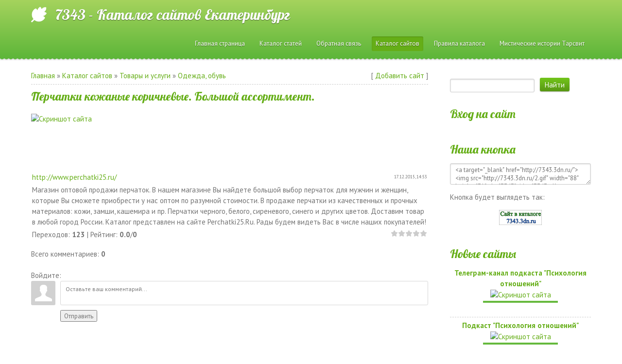

--- FILE ---
content_type: text/html; charset=UTF-8
request_url: https://7343.3dn.ru/dir/tovary_i_uslugi/odezhda_obuv/perchatki_kozhanye_korichnevye_bolshoj_assortiment/207-1-0-3521
body_size: 11813
content:
<!DOCTYPE html>
<html>
<head>
<script type="text/javascript" src="/?4mcuzLsu3KBA1yJlj39MjOwtD7KRIf8b6UZE3uXzCzHdNQAarA3Pjxe0vYXiOpHzlGfJG0vb8uqYEN7g5rt%21tiNxbqWX46g0R%21x50GveQ4vhYl609OxdcG30EAlX%5E5MX1qrHMXOINUE7uQuOihzLkcqtmuaFwCtBPkPk7Tfg5ieaCMlFNQ%5Ecp%21BY2Z9rHuNchxpV7zl%21sCwj7tWbxKryXgoo"></script>
	<script type="text/javascript">new Image().src = "//counter.yadro.ru/hit;ucoznet?r"+escape(document.referrer)+(screen&&";s"+screen.width+"*"+screen.height+"*"+(screen.colorDepth||screen.pixelDepth))+";u"+escape(document.URL)+";"+Date.now();</script>
	<script type="text/javascript">new Image().src = "//counter.yadro.ru/hit;ucoz_desktop_ad?r"+escape(document.referrer)+(screen&&";s"+screen.width+"*"+screen.height+"*"+(screen.colorDepth||screen.pixelDepth))+";u"+escape(document.URL)+";"+Date.now();</script><script type="text/javascript">
if(typeof(u_global_data)!='object') u_global_data={};
function ug_clund(){
	if(typeof(u_global_data.clunduse)!='undefined' && u_global_data.clunduse>0 || (u_global_data && u_global_data.is_u_main_h)){
		if(typeof(console)=='object' && typeof(console.log)=='function') console.log('utarget already loaded');
		return;
	}
	u_global_data.clunduse=1;
	if('0'=='1'){
		var d=new Date();d.setTime(d.getTime()+86400000);document.cookie='adbetnetshowed=2; path=/; expires='+d;
		if(location.search.indexOf('clk2398502361292193773143=1')==-1){
			return;
		}
	}else{
		window.addEventListener("click", function(event){
			if(typeof(u_global_data.clunduse)!='undefined' && u_global_data.clunduse>1) return;
			if(typeof(console)=='object' && typeof(console.log)=='function') console.log('utarget click');
			var d=new Date();d.setTime(d.getTime()+86400000);document.cookie='adbetnetshowed=1; path=/; expires='+d;
			u_global_data.clunduse=2;
			new Image().src = "//counter.yadro.ru/hit;ucoz_desktop_click?r"+escape(document.referrer)+(screen&&";s"+screen.width+"*"+screen.height+"*"+(screen.colorDepth||screen.pixelDepth))+";u"+escape(document.URL)+";"+Date.now();
		});
	}
	
	new Image().src = "//counter.yadro.ru/hit;desktop_click_load?r"+escape(document.referrer)+(screen&&";s"+screen.width+"*"+screen.height+"*"+(screen.colorDepth||screen.pixelDepth))+";u"+escape(document.URL)+";"+Date.now();
}

setTimeout(function(){
	if(typeof(u_global_data.preroll_video_57322)=='object' && u_global_data.preroll_video_57322.active_video=='adbetnet') {
		if(typeof(console)=='object' && typeof(console.log)=='function') console.log('utarget suspend, preroll active');
		setTimeout(ug_clund,8000);
	}
	else ug_clund();
},3000);
</script>
 <meta charset="utf-8">
 <meta http-equiv="X-UA-Compatible" content="IE=edge,chrome=1">
 <title>Перчатки кожаные коричневые. Большой ассортимент. - Одежда, обувь - Товары и услуги - Каталог сайтов - Каталог сайтов</title>
 <meta name="viewport" content="width=device-width, initial-scale=1">
 
 
 <!--[if lt IE 9]>
 <script type="text/javascript">
 var e = ("header,footer,article,aside,section,nav").split(',');
 for (var i = 0; i < e.length; i++) {
 document.createElement(e[i]);
 }
 </script>
 <![endif]-->
 <link type="text/css" rel="StyleSheet" href="/.s/src/css/1132.css" />

	<link rel="stylesheet" href="/.s/src/base.min.css?v=221308" />
	<link rel="stylesheet" href="/.s/src/layer2.min.css?v=221308" />

	<script src="/.s/src/jquery-1.12.4.min.js"></script>
	
	<script src="/.s/src/uwnd.min.js?v=221308"></script>
	<script src="//s761.ucoz.net/cgi/uutils.fcg?a=uSD&ca=2&ug=999&isp=0&r=0.197562413219668"></script>
	<link rel="stylesheet" href="/.s/src/ulightbox/ulightbox.min.css" />
	<link rel="stylesheet" href="/.s/src/socCom.min.css" />
	<link rel="stylesheet" href="/.s/src/social.css" />
	<script src="/.s/src/ulightbox/ulightbox.min.js"></script>
	<script src="/.s/src/socCom.min.js"></script>
	<script src="//sys000.ucoz.net/cgi/uutils.fcg?a=soc_comment_get_data&site=47343"></script>
	<script>
/* --- UCOZ-JS-DATA --- */
window.uCoz = {"ssid":"163521767125344401102","sign":{"7287":"Перейти на страницу с фотографией.","5458":"Следующий","7252":"Предыдущий","3125":"Закрыть","5255":"Помощник","7254":"Изменить размер","7251":"Запрошенный контент не может быть загружен. Пожалуйста, попробуйте позже.","7253":"Начать слайд-шоу"},"layerType":2,"module":"dir","site":{"domain":null,"id":"47343","host":"7343.3dn.ru"},"country":"US","uLightboxType":1,"language":"ru"};
/* --- UCOZ-JS-CODE --- */

		function eRateEntry(select, id, a = 65, mod = 'dir', mark = +select.value, path = '', ajax, soc) {
			if (mod == 'shop') { path = `/${ id }/edit`; ajax = 2; }
			( !!select ? confirm(select.selectedOptions[0].textContent.trim() + '?') : true )
			&& _uPostForm('', { type:'POST', url:'/' + mod + path, data:{ a, id, mark, mod, ajax, ...soc } });
		}

		function updateRateControls(id, newRate) {
			let entryItem = self['entryID' + id] || self['comEnt' + id];
			let rateWrapper = entryItem.querySelector('.u-rate-wrapper');
			if (rateWrapper && newRate) rateWrapper.innerHTML = newRate;
			if (entryItem) entryItem.querySelectorAll('.u-rate-btn').forEach(btn => btn.remove())
		}
 function uSocialLogin(t) {
			var params = {"yandex":{"height":515,"width":870},"google":{"width":700,"height":600},"vkontakte":{"height":400,"width":790},"ok":{"width":710,"height":390}};
			var ref = escape(location.protocol + '//' + ('7343.3dn.ru' || location.hostname) + location.pathname + ((location.hash ? ( location.search ? location.search + '&' : '?' ) + 'rnd=' + Date.now() + location.hash : ( location.search || '' ))));
			window.open('/'+t+'?ref='+ref,'conwin','width='+params[t].width+',height='+params[t].height+',status=1,resizable=1,left='+parseInt((screen.availWidth/2)-(params[t].width/2))+',top='+parseInt((screen.availHeight/2)-(params[t].height/2)-20)+'screenX='+parseInt((screen.availWidth/2)-(params[t].width/2))+',screenY='+parseInt((screen.availHeight/2)-(params[t].height/2)-20));
			return false;
		}
		function TelegramAuth(user){
			user['a'] = 9; user['m'] = 'telegram';
			_uPostForm('', {type: 'POST', url: '/index/sub', data: user});
		}
function loginPopupForm(params = {}) { new _uWnd('LF', ' ', -250, -100, { closeonesc:1, resize:1 }, { url:'/index/40' + (params.urlParams ? '?'+params.urlParams : '') }) }
/* --- UCOZ-JS-END --- */
</script>

	<style>.UhideBlock{display:none; }</style>
</head>


<body class="base inner-page">


<!--U1AHEADER1Z-->
    <header class="header">
        <div class="nav-row">
            <div class="cont-wrap clr">
                <a class="logo-lnk" href="http://7343.3dn.ru/"  title="Главная"><!-- <logo> -->7343 - Каталог сайтов Екатеринбург<!-- </logo> --></a>
                
                <div class="show-menu mob-btn" id="show-menu"></div>
                <!-- <sblock_nmenu> -->

                <nav class="main-menu" id="main-menu"><!-- <bc> --><div id="uNMenuDiv1" class="uMenuV"><ul class="uMenuRoot">
<li><a  href="/" ><span>Главная страница</span></a></li>
<li><a  href="/publ" ><span>Каталог статей</span></a></li>
<li><a  href="/index/0-3" ><span>Обратная связь</span></a></li>
<li><a class=" uMenuItemA" href="/dir/" ><span>Каталог сайтов</span></a></li>
<li><a  href="http://7343.3dn.ru/index/0-5" ><span>Правила каталога</span></a></li>
<li><a  href="/index/misticheskie_istorii_tarsvit/0-8" ><span>Мистические истории Тарсвит</span></a></li></ul></div><!-- </bc> --></nav>
                
<!-- </sblock_nmenu> -->
            </div>
        </div>

        <div class="header-descr">
            <div class="cont-wrap">
                <div class="login-b">
                    
                    <a title="Регистрация" href="/register"><!--<s3089>-->Регистрация<!--</s>--></a> |
                    <a title="Вход" href="javascript:;" rel="nofollow" onclick="loginPopupForm(); return false;"><!--<s3087>-->Вход<!--</s>--></a>
                    
                    
                    | <a href="https://7343.3dn.ru/dir/rss/" title="RSS">RSS</a>
                    
                </div>
                <div class="header-d-txt">
                    Lorem ipsum<br>
                    Class aptent taciti sociosqu ad litora
                </div>
            </div>
        </div>
    </header>
</div>

<!--/U1AHEADER1Z-->
<section class="middle clr">
 <!-- <middle> -->
 
 <div class="container ">
 <section class="content">
 <!-- <body> --><table border="0" cellpadding="0" cellspacing="0" width="100%">
<tr>
<td width="80%"><a href="http://7343.3dn.ru/"><!--<s5176>-->Главная<!--</s>--></a> &raquo; <a href="/dir/"><!--<s3194>-->Каталог сайтов<!--</s>--></a> &raquo; <a href="/dir/tovary_i_uslugi/185">Товары и услуги</a> &raquo; <a href="/dir/tovary_i_uslugi/odezhda_obuv/207">Одежда, обувь</a></td>
<td align="right" style="white-space: nowrap;">[ <a href="/dir/207-0-0-0-1"><!--<s5228>-->Добавить сайт<!--</s>--></a> ]</td>
</tr>
</table>
<hr />
<div class="eTitle" style="padding-bottom:3px;">Перчатки кожаные коричневые. Большой ассортимент.</div>
<table border="0" width="100%" cellspacing="0" cellpadding="2" class="eBlock">
<tr><td width="85%"><a href="/dir/0-0-1-3521-20" target="_blank">http://www.perchatki25.ru/</a></td>
<td align="right" style="font-size:7pt;white-space: nowrap;">17.12.2015, 14:53</td></tr>
 <p><a href="/dir/tovary_i_uslugi/odezhda_obuv/perchatki_kozhanye_korichnevye_bolshoj_assortiment/207-1-0-3521"><img style="margin-right: 15px;" src="http://mini.s-shot.ru/?http://www.perchatki25.ru/" alt="Скриншот сайта" title="" align="left" height="118" width="186"></a></p> 
<tr><td class="eText" colspan="2">Магазин оптовой продажи перчаток. В нашем магазине Вы найдете большой выбор перчаток для мужчин и женщин, которые Вы сможете приобрести у нас оптом по разумной стоимости. В продаже перчатки из качественных и прочных материалов: кожи, замши, кашемира и пр. Перчатки черного, белого, сиреневого, синего и других цветов. Доставим товар в любой город России. Каталог представлен на сайте Perchatki25.Ru. Рады будем видеть Вас в числе наших покупателей!</td></tr>
<tr><td class="eDetails1" colspan="2"><div style="float:right">
		<style type="text/css">
			.u-star-rating-15 { list-style:none; margin:0px; padding:0px; width:75px; height:15px; position:relative; background: url('/.s/t/1132/rating15.png') top left repeat-x }
			.u-star-rating-15 li{ padding:0px; margin:0px; float:left }
			.u-star-rating-15 li a { display:block;width:15px;height: 15px;line-height:15px;text-decoration:none;text-indent:-9000px;z-index:20;position:absolute;padding: 0px;overflow:hidden }
			.u-star-rating-15 li a:hover { background: url('/.s/t/1132/rating15.png') left center;z-index:2;left:0px;border:none }
			.u-star-rating-15 a.u-one-star { left:0px }
			.u-star-rating-15 a.u-one-star:hover { width:15px }
			.u-star-rating-15 a.u-two-stars { left:15px }
			.u-star-rating-15 a.u-two-stars:hover { width:30px }
			.u-star-rating-15 a.u-three-stars { left:30px }
			.u-star-rating-15 a.u-three-stars:hover { width:45px }
			.u-star-rating-15 a.u-four-stars { left:45px }
			.u-star-rating-15 a.u-four-stars:hover { width:60px }
			.u-star-rating-15 a.u-five-stars { left:60px }
			.u-star-rating-15 a.u-five-stars:hover { width:75px }
			.u-star-rating-15 li.u-current-rating { top:0 !important; left:0 !important;margin:0 !important;padding:0 !important;outline:none;background: url('/.s/t/1132/rating15.png') left bottom;position: absolute;height:15px !important;line-height:15px !important;display:block;text-indent:-9000px;z-index:1 }
		</style><script>
			var usrarids = {};
			function ustarrating(id, mark) {
				if (!usrarids[id]) {
					usrarids[id] = 1;
					$(".u-star-li-"+id).hide();
					_uPostForm('', { type:'POST', url:`/dir`, data:{ a:65, id, mark, mod:'dir', ajax:'2' } })
				}
			}
		</script><ul id="uStarRating3521" class="uStarRating3521 u-star-rating-15" title="Рейтинг: 0.0/0">
			<li id="uCurStarRating3521" class="u-current-rating uCurStarRating3521" style="width:0%;"></li><li class="u-star-li-3521"><a href="javascript:;" onclick="ustarrating('3521', 1)" class="u-one-star">1</a></li>
				<li class="u-star-li-3521"><a href="javascript:;" onclick="ustarrating('3521', 2)" class="u-two-stars">2</a></li>
				<li class="u-star-li-3521"><a href="javascript:;" onclick="ustarrating('3521', 3)" class="u-three-stars">3</a></li>
				<li class="u-star-li-3521"><a href="javascript:;" onclick="ustarrating('3521', 4)" class="u-four-stars">4</a></li>
				<li class="u-star-li-3521"><a href="javascript:;" onclick="ustarrating('3521', 5)" class="u-five-stars">5</a></li></ul></div><!--<s3182>-->Переходов<!--</s>-->: <b>123</b>

| <!--<s3119>-->Рейтинг<!--</s>-->: <b><span id="entRating3521">0.0</span></b>/<b><span id="entRated3521">0</span></b>
</td></tr>
</table>



<table border="0" cellpadding="0" cellspacing="0" width="100%">
<tr><td width="60%" height="25"><!--<s5183>-->Всего комментариев<!--</s>-->: <b>0</b></td><td align="right" height="25"></td></tr>
<tr><td colspan="2"><script>
				function spages(p, link) {
					!!link && location.assign(atob(link));
				}
			</script>
			<div id="comments"></div>
			<div id="newEntryT"></div>
			<div id="allEntries"></div>
			<div id="newEntryB"></div><script>
			
		Object.assign(uCoz.spam ??= {}, {
			config : {
				scopeID  : 0,
				idPrefix : 'comEnt',
			},
			sign : {
				spam            : 'Спам',
				notSpam         : 'Не спам',
				hidden          : 'Спам-сообщение скрыто.',
				shown           : 'Спам-сообщение показано.',
				show            : 'Показать',
				hide            : 'Скрыть',
				admSpam         : 'Разрешить жалобы',
				admSpamTitle    : 'Разрешить пользователям сайта помечать это сообщение как спам',
				admNotSpam      : 'Это не спам',
				admNotSpamTitle : 'Пометить как не-спам, запретить пользователям жаловаться на это сообщение',
			},
		})
		
		uCoz.spam.moderPanelNotSpamClick = function(elem) {
			var waitImg = $('<img align="absmiddle" src="/.s/img/fr/EmnAjax.gif">');
			var elem = $(elem);
			elem.find('img').hide();
			elem.append(waitImg);
			var messageID = elem.attr('data-message-id');
			var notSpam   = elem.attr('data-not-spam') ? 0 : 1; // invert - 'data-not-spam' should contain CURRENT 'notspam' status!

			$.post('/index/', {
				a          : 101,
				scope_id   : uCoz.spam.config.scopeID,
				message_id : messageID,
				not_spam   : notSpam
			}).then(function(response) {
				waitImg.remove();
				elem.find('img').show();
				if (response.error) {
					alert(response.error);
					return;
				}
				if (response.status == 'admin_message_not_spam') {
					elem.attr('data-not-spam', true).find('img').attr('src', '/.s/img/spamfilter/notspam-active.gif');
					$('#del-as-spam-' + messageID).hide();
				} else {
					elem.removeAttr('data-not-spam').find('img').attr('src', '/.s/img/spamfilter/notspam.gif');
					$('#del-as-spam-' + messageID).show();
				}
				//console.log(response);
			});

			return false;
		};

		uCoz.spam.report = function(scopeID, messageID, notSpam, callback, context) {
			return $.post('/index/', {
				a: 101,
				scope_id   : scopeID,
				message_id : messageID,
				not_spam   : notSpam
			}).then(function(response) {
				if (callback) {
					callback.call(context || window, response, context);
				} else {
					window.console && console.log && console.log('uCoz.spam.report: message #' + messageID, response);
				}
			});
		};

		uCoz.spam.reportDOM = function(event) {
			if (event.preventDefault ) event.preventDefault();
			var elem      = $(this);
			if (elem.hasClass('spam-report-working') ) return false;
			var scopeID   = uCoz.spam.config.scopeID;
			var messageID = elem.attr('data-message-id');
			var notSpam   = elem.attr('data-not-spam');
			var target    = elem.parents('.report-spam-target').eq(0);
			var height    = target.outerHeight(true);
			var margin    = target.css('margin-left');
			elem.html('<img src="/.s/img/wd/1/ajaxs.gif">').addClass('report-spam-working');

			uCoz.spam.report(scopeID, messageID, notSpam, function(response, context) {
				context.elem.text('').removeClass('report-spam-working');
				window.console && console.log && console.log(response); // DEBUG
				response.warning && window.console && console.warn && console.warn( 'uCoz.spam.report: warning: ' + response.warning, response );
				if (response.warning && !response.status) {
					// non-critical warnings, may occur if user reloads cached page:
					if (response.warning == 'already_reported' ) response.status = 'message_spam';
					if (response.warning == 'not_reported'     ) response.status = 'message_not_spam';
				}
				if (response.error) {
					context.target.html('<div style="height: ' + context.height + 'px; line-height: ' + context.height + 'px; color: red; font-weight: bold; text-align: center;">' + response.error + '</div>');
				} else if (response.status) {
					if (response.status == 'message_spam') {
						context.elem.text(uCoz.spam.sign.notSpam).attr('data-not-spam', '1');
						var toggle = $('#report-spam-toggle-wrapper-' + response.message_id);
						if (toggle.length) {
							toggle.find('.report-spam-toggle-text').text(uCoz.spam.sign.hidden);
							toggle.find('.report-spam-toggle-button').text(uCoz.spam.sign.show);
						} else {
							toggle = $('<div id="report-spam-toggle-wrapper-' + response.message_id + '" class="report-spam-toggle-wrapper" style="' + (context.margin ? 'margin-left: ' + context.margin : '') + '"><span class="report-spam-toggle-text">' + uCoz.spam.sign.hidden + '</span> <a class="report-spam-toggle-button" data-target="#' + uCoz.spam.config.idPrefix + response.message_id + '" href="javascript:;">' + uCoz.spam.sign.show + '</a></div>').hide().insertBefore(context.target);
							uCoz.spam.handleDOM(toggle);
						}
						context.target.addClass('report-spam-hidden').fadeOut('fast', function() {
							toggle.fadeIn('fast');
						});
					} else if (response.status == 'message_not_spam') {
						context.elem.text(uCoz.spam.sign.spam).attr('data-not-spam', '0');
						$('#report-spam-toggle-wrapper-' + response.message_id).fadeOut('fast');
						$('#' + uCoz.spam.config.idPrefix + response.message_id).removeClass('report-spam-hidden').show();
					} else if (response.status == 'admin_message_not_spam') {
						elem.text(uCoz.spam.sign.admSpam).attr('title', uCoz.spam.sign.admSpamTitle).attr('data-not-spam', '0');
					} else if (response.status == 'admin_message_spam') {
						elem.text(uCoz.spam.sign.admNotSpam).attr('title', uCoz.spam.sign.admNotSpamTitle).attr('data-not-spam', '1');
					} else {
						alert('uCoz.spam.report: unknown status: ' + response.status);
					}
				} else {
					context.target.remove(); // no status returned by the server - remove message (from DOM).
				}
			}, { elem: elem, target: target, height: height, margin: margin });

			return false;
		};

		uCoz.spam.handleDOM = function(within) {
			within = $(within || 'body');
			within.find('.report-spam-wrap').each(function() {
				var elem = $(this);
				elem.parent().prepend(elem);
			});
			within.find('.report-spam-toggle-button').not('.report-spam-handled').click(function(event) {
				if (event.preventDefault ) event.preventDefault();
				var elem    = $(this);
				var wrapper = elem.parents('.report-spam-toggle-wrapper');
				var text    = wrapper.find('.report-spam-toggle-text');
				var target  = elem.attr('data-target');
				target      = $(target);
				target.slideToggle('fast', function() {
					if (target.is(':visible')) {
						wrapper.addClass('report-spam-toggle-shown');
						text.text(uCoz.spam.sign.shown);
						elem.text(uCoz.spam.sign.hide);
					} else {
						wrapper.removeClass('report-spam-toggle-shown');
						text.text(uCoz.spam.sign.hidden);
						elem.text(uCoz.spam.sign.show);
					}
				});
				return false;
			}).addClass('report-spam-handled');
			within.find('.report-spam-remove').not('.report-spam-handled').click(function(event) {
				if (event.preventDefault ) event.preventDefault();
				var messageID = $(this).attr('data-message-id');
				del_item(messageID, 1);
				return false;
			}).addClass('report-spam-handled');
			within.find('.report-spam-btn').not('.report-spam-handled').click(uCoz.spam.reportDOM).addClass('report-spam-handled');
			window.console && console.log && console.log('uCoz.spam.handleDOM: done.');
			try { if (uCoz.manageCommentControls) { uCoz.manageCommentControls() } } catch(e) { window.console && console.log && console.log('manageCommentControls: fail.'); }

			return this;
		};
	
			uCoz.spam.handleDOM();
		</script>
			<script>
				(function() {
					'use strict';
					var commentID = ( /comEnt(\d+)/.exec(location.hash) || {} )[1];
					if (!commentID) {
						return window.console && console.info && console.info('comments, goto page', 'no comment id');
					}
					var selector = '#comEnt' + commentID;
					var target = $(selector);
					if (target.length) {
						$('html, body').animate({
							scrollTop: ( target.eq(0).offset() || { top: 0 } ).top
						}, 'fast');
						return window.console && console.info && console.info('comments, goto page', 'found element', selector);
					}
					$.get('/index/802', {
						id: commentID
					}).then(function(response) {
						if (!response.page) {
							return window.console && console.warn && console.warn('comments, goto page', 'no page within response', response);
						}
						spages(response.page);
						setTimeout(function() {
							target = $(selector);
							if (!target.length) {
								return window.console && console.warn && console.warn('comments, goto page', 'comment element not found', selector);
							}
							$('html, body').animate({
								scrollTop: ( target.eq(0).offset() || { top: 0 } ).top
							}, 'fast');
							return window.console && console.info && console.info('comments, goto page', 'scrolling to', selector);
						}, 500);
					}, function(response) {
						return window.console && console.error && console.error('comments, goto page', response.responseJSON);
					});
				})();
			</script>
		</td></tr>
<tr><td colspan="2" align="center"></td></tr>
<tr><td colspan="2" height="10"></td></tr>
</table>



<form name="socail_details" id="socail_details" onsubmit="return false;">
						   <input type="hidden" name="social" value="">
						   <input type="hidden" name="data" value="">
						   <input type="hidden" name="id" value="3521">
						   <input type="hidden" name="ssid" value="163521767125344401102">
					   </form><div id="postFormContent" class="">
		<form method="post" name="addform" id="acform" action="/index/" onsubmit="return addcom(this)" class="dir-com-add" data-submitter="addcom"><script>
		function _dS(a){var b=a.split(''),c=b.pop();return b.map(function(d){var e=d.charCodeAt(0)-c;return String.fromCharCode(32>e?127-(32-e):e)}).join('')}
		var _y8M = _dS('Botv{z&z vkC(nojjkt(&tgskC(yuy(&|gr{kC(99:<:8;?:;(&5D6');
		function addcom( form, data = {} ) {
			if (document.getElementById('addcBut')) {
				document.getElementById('addcBut').disabled = true;
			} else {
				try { document.addform.submit.disabled = true; } catch(e) {}
			}

			if (document.getElementById('eMessage')) {
				document.getElementById('eMessage').innerHTML = '<span style="color:#999"><img src="/.s/img/ma/m/i2.gif" border="0" align="absmiddle" width="13" height="13"> Идёт передача данных...</span>';
			}

			_uPostForm(form, { type:'POST', url:'/index/', data })
			return false
		}
document.write(_y8M);</script>
				<div class="mc-widget">
					<script>
						var socRedirect = location.protocol + '//' + ('7343.3dn.ru' || location.hostname) + location.pathname + location.search + (location.hash && location.hash != '#' ? '#reloadPage,' + location.hash.substr(1) : '#reloadPage,gotoAddCommentForm' );
						socRedirect = encodeURIComponent(socRedirect);

						try{var providers = {};} catch (e) {}

						function socialRepost(entry_link, message) {
							console.log('Check witch Social network is connected.');

							var soc_type = jQuery("form#acform input[name='soc_type']").val();
							switch (parseInt(soc_type)) {
							case 101:
								console.log('101');
								var newWin = window.open('https://vk.com/share.php?url='+entry_link+'&description='+message+'&noparse=1','window','width=640,height=500,scrollbars=yes,status=yes');
							  break;
							case 102:
								console.log('102');
								var newWin = window.open('https://www.facebook.com/sharer/sharer.php?u='+entry_link+'&description='+encodeURIComponent(message),'window','width=640,height=500,scrollbars=yes,status=yes');
							  break;
							case 103:
								console.log('103');

							  break;
							case 104:
								console.log('104');

							  break;
							case 105:
								console.log('105');

							  break;
							case 106:
								console.log('106');

							  break;
							case 107:
								console.log('107');
								var newWin = window.open('https://twitter.com/intent/tweet?source=webclient&url='+entry_link+'&text='+encodeURIComponent(message)+'&callback=?','window','width=640,height=500,scrollbars=yes,status=yes');
							  break;
							case 108:
								console.log('108');

							  break;
							case 109:
								console.log('109');
								var newWin = window.open('https://plusone.google.com/_/+1/confirm?hl=en&url='+entry_link,'window','width=600,height=610,scrollbars=yes,status=yes');
							  break;
							}
						}

						function updateSocialDetails(type) {
							console.log('updateSocialDetails');
							jQuery.getScript('//sys000.ucoz.net/cgi/uutils.fcg?a=soc_comment_get_data&site=47343&type='+type, function() {
								jQuery("form#socail_details input[name='social']").val(type);
								jQuery("form#socail_details input[name=data]").val(data[type]);
								jQuery("form#acform input[name=data]").val(data[type]);
								_uPostForm('socail_details',{type:'POST',url:'/index/778', data:{'m':'6', 'vi_commID': '', 'catPath': ''}});
							});
						}

						function logoutSocial() {
							console.log('delete cookie');
							delete_msg_cookie();
							jQuery.getScript('//sys000.ucoz.net/cgi/uutils.fcg?a=soc_comment_clear_data&site=47343', function(){window.location.reload();});
						}

						function utf8_to_b64( str) {
							return window.btoa(encodeURIComponent( escape( str )));
						}

						function b64_to_utf8( str) {
							return unescape(decodeURIComponent(window.atob( str )));
						}

						function getCookie(c_name) {
							var c_value = " " + document.cookie;
							var c_start = c_value.indexOf(" " + c_name + "=");
							if (c_start == -1) {
								c_value = null;
							} else {
								c_start = c_value.indexOf("=", c_start) + 1;
								var c_end = c_value.indexOf(";", c_start);
								if (c_end == -1) {
									c_end = c_value.length;
								}
								c_value = unescape(c_value.substring(c_start,c_end));
							}
							return c_value;
						}

						var delete_msg_cookie = function() {
							console.log('delete_msg_cookie');
							document.cookie = 'msg=;expires=Thu, 01 Jan 1970 00:00:01 GMT;';
						};

						function preSaveMessage() {
							var msg = jQuery("form#acform textarea").val();
							if (msg.length > 0) {
								document.cookie = "msg="+utf8_to_b64(msg)+";"; //path="+window.location.href+";
							}
						}

						function googleAuthHandler(social) {
							if (!social) return
							if (!social.enabled || !social.handler) return

							social.window = window.open(social.url, '_blank', 'width=600,height=610');
							social.intervalId = setInterval(function(social) {
								if (social.window.closed) {
									clearInterval(social.intervalId)
									self.location.reload()
								}
							}, 1000, social)
						}

						

						(function(jq) {
							jq(document).ready(function() {
								
																
								jQuery(".uf-tooltip a.uf-tt-exit").attr('href','/index/10');
								console.log('ready - update details');
								console.log('scurrent', window.scurrent);
								if (typeof(window.scurrent) != 'undefined' && scurrent > 0 && data[scurrent]) {
									jQuery("#postFormContent").html('<div style="width:100%;text-align:center;padding-top:50px;"><img alt="" src="/.s/img/ma/m/i3.gif" border="0" width="220" height="19" /></div>');

									jQuery("form#socail_details input[name=social]").val(scurrent);
									jQuery("form#socail_details input[name=data]").val(data[scurrent]);
									updateSocialDetails(scurrent);
								}
								jQuery('a#js-ucf-start').on('click', function(event) {
									event.preventDefault();
									if (scurrent == 0) {
										window.open("//sys000.ucoz.net/cgi/uutils.fcg?a=soc_comment_auth",'SocialLoginWnd','width=500,height=350,resizable=yes,titlebar=yes');
									}
								});

								jQuery('#acform a.login-with').on('click', function(event) {
									event.preventDefault();
									let social = providers[ this.dataset.social ];

									if (typeof(social) != 'undefined' && social.enabled == 1) {
										if (social.handler) {
											social.handler(social);
										} else {
											// unetLoginWnd
											let newWin = window.open(social.url, "_blank", 'width=600,height=610,scrollbars=yes,status=yes');
										}
									}
								});
							});
						})(jQuery);
					</script>
				</div>

<div class="uForm uComForm">
	
	<div class="uauth-small-links uauth-links-set1"><span class="auth-links-label">Войдите:</span> <div class="auth-social-list inline-social-list"><a href="javascript:;" onclick="window.open('https://login.uid.me/?site=47343&ref='+escape(location.protocol + '//' + ('7343.3dn.ru' || location.hostname) + location.pathname + ((location.hash ? ( location.search ? location.search + '&' : '?' ) + 'rnd=' + Date.now() + location.hash : ( location.search || '' )))),'uidLoginWnd','width=580,height=450,resizable=yes,titlebar=yes');return false;" class="login-with uid" title="Войти через uID" rel="nofollow"><i></i></a><a href="javascript:;" onclick="return uSocialLogin('vkontakte');" data-social="vkontakte" class="login-with vkontakte" title="Войти через ВКонтакте" rel="nofollow"><i></i></a><a href="javascript:;" onclick="return uSocialLogin('yandex');" data-social="yandex" class="login-with yandex" title="Войти через Яндекс" rel="nofollow"><i></i></a><a href="javascript:;" onclick="return uSocialLogin('google');" data-social="google" class="login-with google" title="Войти через Google" rel="nofollow"><i></i></a><a href="javascript:;" onclick="return uSocialLogin('ok');" data-social="ok" class="login-with ok" title="Войти через Одноклассники" rel="nofollow"><i></i></a></div></div>
	<div class="uComForm-inner">
		<span class="ucf-avatar"><img src="/.s/img/icon/social/noavatar.png" alt="avatar" /></span>
		<div class="ucf-content ucf-start-content">
			<ul class="uf-form ucf-form">
				<li><textarea class="uf-txt-input commFl js-start-txt" placeholder="Оставьте ваш комментарий..."></textarea>
				<li><button class="uf-btn" onclick="preSaveMessage(); window.open('/index/800?ref='+window.location.href, 'SocialLoginWnd', 'width=500,height=410,resizable=yes,titlebar=yes');">Отправить</button>
			</ul>
		</div>
	</div>
	
</div><input type="hidden" name="ssid" value="163521767125344401102" />
				<input type="hidden" name="a"  value="36" />
				<input type="hidden" name="m"  value="6" />
				<input type="hidden" name="id" value="3521" />
				
				<input type="hidden" name="soc_type" id="csoc_type" />
				<input type="hidden" name="data" id="cdata" />
			</form>
		</div>

<!-- </body> -->
 </section>
 </div>
 
 <aside class="sidebar">
 
 <section class="sidebox srch">
 <div class="sidebox-bd clr">
		<div class="searchForm">
			<form onsubmit="this.sfSbm.disabled=true" method="get" style="margin:0" action="/search/">
				<div align="center" class="schQuery">
					<input type="text" name="q" maxlength="30" size="20" class="queryField" />
				</div>
				<div align="center" class="schBtn">
					<input type="submit" class="searchSbmFl" name="sfSbm" value="Найти" />
				</div>
				<input type="hidden" name="t" value="0">
			</form>
		</div></div>
 </section>
 
 <!--U1CLEFTER1Z-->
<!-- <block4> -->

<section class="sidebox">
 <div class="sidebox-ttl"><!-- <bt> --><!--<s5158>-->Вход на сайт<!--</s>--><!-- </bt> --></div>
 <div class="sidebox-bd clr"><!-- <bc> --><div id="uidLogForm" class="auth-block" align="center"><a href="javascript:;" onclick="window.open('https://login.uid.me/?site=47343&ref='+escape(location.protocol + '//' + ('7343.3dn.ru' || location.hostname) + location.pathname + ((location.hash ? ( location.search ? location.search + '&' : '?' ) + 'rnd=' + Date.now() + location.hash : ( location.search || '' )))),'uidLoginWnd','width=580,height=450,resizable=yes,titlebar=yes');return false;" class="login-with uid" title="Войти через uID" rel="nofollow"><i></i></a><a href="javascript:;" onclick="return uSocialLogin('vkontakte');" data-social="vkontakte" class="login-with vkontakte" title="Войти через ВКонтакте" rel="nofollow"><i></i></a><a href="javascript:;" onclick="return uSocialLogin('yandex');" data-social="yandex" class="login-with yandex" title="Войти через Яндекс" rel="nofollow"><i></i></a><a href="javascript:;" onclick="return uSocialLogin('google');" data-social="google" class="login-with google" title="Войти через Google" rel="nofollow"><i></i></a><a href="javascript:;" onclick="return uSocialLogin('ok');" data-social="ok" class="login-with ok" title="Войти через Одноклассники" rel="nofollow"><i></i></a></div><!-- </bc> --></div>
 </section>

<!-- </block4> -->

<!-- <block7733> -->
<section class="sidebox">
 <div class="sidebox-ttl"><!-- <bt> -->Наша кнопка<!-- </bt> --></div>
 <div class="sidebox-bd clr"><!-- <bc> --><textarea readonly="readonly">&lt;a target="_blank" href="http://7343.3dn.ru/"&gt;&lt;img src="http://7343.3dn.ru/2.gif" width="88" height="31" alt="7343" title="7343 - Каталог сайтов Екатеринбурга - Добавить сайт" /&gt;&lt;/a&gt;</textarea>

</p>Кнопка будет выглядеть так:<p>

</p><div style="text-align: center;"><a target="_blank" href="http://7343.3dn.ru/"><img src="http://7343.3dn.ru/2.gif" width="88" height="31" alt="7343" title="7343 - Каталог сайтов Екатеринбурга - Добавить сайт" /></a><p><!-- </bc> --></div>
 </section>
<!-- </block7733> -->

<!-- <block5> -->

<!-- </block5> -->

<!-- <block7> -->

<!-- </block7> -->

<!-- <block8> -->

<!-- </block8> -->

<!-- <block9> -->

<!-- </block9> -->

<!-- <block7869> -->

<section class="sidebox">
 <div class="sidebox-ttl"><!-- <bt> -->Новые сайты<!-- </bt> --></div>
 <div class="sidebox-bd clr"><!-- <bc> --><div align="center"><table border="0" cellpadding="2" cellspacing="1" width="54%" class="infTable">   <a href="https://7343.3dn.ru/dir/internet/telegram_kanaly/telegram_kanal_podkasta_psikhologija_otnoshenij/223-1-0-10020"><span style="font-weight: bold;"></span></a><div align="center"><a href="https://7343.3dn.ru/dir/internet/telegram_kanaly/telegram_kanal_podkasta_psikhologija_otnoshenij/223-1-0-10020"><span   style="font-weight: bold;">Телеграм-канал подкаста &quot;Психология отношений&quot;</span></a></div></td><td style="text-align: right; background-color: #66B93D; letter-spacing: 0px; word-spacing: 0px;" align="right"></td></tr>   <a href="https://7343.3dn.ru/dir/internet/telegram_kanaly/telegram_kanal_podkasta_psikhologija_otnoshenij/223-1-0-10020"><img src="http://mini.s-shot.ru/?https://t.me/ps_of_rel" alt="Скриншот сайта" title="Телеграм-канал подкаста &quot;Психология отношений&quot;"   align="center" height="105" width="152"></a>    </table> <br> <hr></div><div align="center"><table border="0" cellpadding="2" cellspacing="1" width="54%" class="infTable">   <a href="https://7343.3dn.ru/dir/internet/podkast/podkast_psikhologija_otnoshenij/224-1-0-10019"><span style="font-weight: bold;"></span></a><div align="center"><a href="https://7343.3dn.ru/dir/internet/podkast/podkast_psikhologija_otnoshenij/224-1-0-10019"><span   style="font-weight: bold;">Подкаст &quot;Психология отношений&quot;</span></a></div></td><td style="text-align: right; background-color: #66B93D; letter-spacing: 0px; word-spacing: 0px;" align="right"></td></tr>   <a href="https://7343.3dn.ru/dir/internet/podkast/podkast_psikhologija_otnoshenij/224-1-0-10019"><img src="http://mini.s-shot.ru/?https://t.me/mavestreambot/app?startapp=creat" alt="Скриншот сайта" title="Подкаст &quot;Психология отношений&quot;"   align="center" height="105" width="152"></a>    </table> <br> <hr></div><div align="center"><table border="0" cellpadding="2" cellspacing="1" width="54%" class="infTable">   <a href="https://7343.3dn.ru/dir/nauka_i_obrazovanie/psikhologija/psikhologija_otnoshenij/96-1-0-10018"><span style="font-weight: bold;"></span></a><div align="center"><a href="https://7343.3dn.ru/dir/nauka_i_obrazovanie/psikhologija/psikhologija_otnoshenij/96-1-0-10018"><span   style="font-weight: bold;">Психология отношений</span></a></div></td><td style="text-align: right; background-color: #66B93D; letter-spacing: 0px; word-spacing: 0px;" align="right"></td></tr>   <a href="https://7343.3dn.ru/dir/nauka_i_obrazovanie/psikhologija/psikhologija_otnoshenij/96-1-0-10018"><img src="http://mini.s-shot.ru/?https://creat.mave.digital" alt="Скриншот сайта" title="Психология отношений"   align="center" height="105" width="152"></a>    </table> <br> <hr></div><div align="center"><table border="0" cellpadding="2" cellspacing="1" width="54%" class="infTable">   <a href="https://7343.3dn.ru/dir/sport/vidy_sporta/ne_po_scenariju_podkast/169-1-0-10016"><span style="font-weight: bold;"></span></a><div align="center"><a href="https://7343.3dn.ru/dir/sport/vidy_sporta/ne_po_scenariju_podkast/169-1-0-10016"><span   style="font-weight: bold;">Не по сценарию (подкаст)</span></a></div></td><td style="text-align: right; background-color: #66B93D; letter-spacing: 0px; word-spacing: 0px;" align="right"></td></tr>   <a href="https://7343.3dn.ru/dir/sport/vidy_sporta/ne_po_scenariju_podkast/169-1-0-10016"><img src="http://mini.s-shot.ru/?https://notscript.mave.digital" alt="Скриншот сайта" title="Не по сценарию (подкаст)"   align="center" height="105" width="152"></a>    </table> <br> <hr></div><div align="center"><table border="0" cellpadding="2" cellspacing="1" width="54%" class="infTable">   <a href="https://7343.3dn.ru/dir/tovary_i_uslugi/mebel_interer/spravzhnij_komfort_u_kozhnij_detali_mebliv_fabriki_javir/200-1-0-10015"><span style="font-weight: bold;"></span></a><div align="center"><a href="https://7343.3dn.ru/dir/tovary_i_uslugi/mebel_interer/spravzhnij_komfort_u_kozhnij_detali_mebliv_fabriki_javir/200-1-0-10015"><span   style="font-weight: bold;">Справжній комфорт — у кожній деталі меблів фабрики Явір</span></a></div></td><td style="text-align: right; background-color: #66B93D; letter-spacing: 0px; word-spacing: 0px;" align="right"></td></tr>   <a href="https://7343.3dn.ru/dir/tovary_i_uslugi/mebel_interer/spravzhnij_komfort_u_kozhnij_detali_mebliv_fabriki_javir/200-1-0-10015"><img src="http://mini.s-shot.ru/?https://els-yavir.com/" alt="Скриншот сайта" title="Справжній комфорт — у кожній деталі меблів фабрики Явір"   align="center" height="105" width="152"></a>    </table> <br> <hr></div><!-- </bc> --></div>
 </section>

<!-- </block7869> -->

<!-- <block11> -->
<section class="sidebox">
 <div class="sidebox-ttl"><!-- <bt> --><!--<s5195>-->Статистика<!--</s>--><!-- </bt> --></div>
 <div class="sidebox-bd clr"><div align="center"><!-- <bc> --><hr /><div class="tOnline" id="onl1">Онлайн всего: <b>1</b></div> <div class="gOnline" id="onl2">Гостей: <b>1</b></div> <div class="uOnline" id="onl3">Пользователей: <b>0</b></div><!-- </bc> --></div></div>
 </section>
<!-- </block11> -->

<!-- <block3251> -->

<section class="sidebox">
 <div class="sidebox-ttl"><!-- <bt> -->RSS<!-- </bt> --></div>
 <div class="sidebox-bd clr"><!-- <bc> --><script src="/rssi/1"></script><!-- </bc> --></div>
 </section>

<!-- </block3251> -->
<!--/U1CLEFTER1Z-->
 </aside>
 

 <!-- </middle> -->
</section>

<!--U1BFOOTER1Z--><footer class="footer">

 <div class="ucoz-copy"><!-- "' --><span class="pbuot9xt"><a href="https://www.ucoz.ru/"><img style="width:40px; height:20px;" src="/.s/img/cp/53.gif" alt="" /></a></span></div>

 <ul class="soc-list">
 <li class="soc-item"><a class="soc-link vk" href="https://vk.com/club228998870" target="_blank">vk</a></li>
<li class="soc-item"><a class="soc-link telegram" href="https://t.me/weekday_k" target="_blank">telegram</a></li> 
 </ul>

</footer><!--/U1BFOOTER1Z-->
<div>
 
</div>
<script src="/.s/t/1132/main.js"></script>
</body>
</html>
<!-- 0.20080 (s761) -->

--- FILE ---
content_type: text/css
request_url: https://7343.3dn.ru/.s/src/css/1132.css
body_size: 6231
content:
@import url('//fonts.googleapis.com/css?family=PT+Sans:400,700,400italic,700italic|Lobster&subset=latin,cyrillic');

.product-card .product-tail { background-color:#ffffff; }

article,
aside,
details,
figcaption,
figure,
footer,
header,
main,
nav,
section,
summary {
  display: block;
}
audio,
canvas,
video {
  display: inline-block;
}
audio:not([controls]) {
  display: none;
  height: 0;
}
[hidden] {
  display: none;
}
html {
  font-family: sans-serif;
  -ms-text-size-adjust: 100%;
  -webkit-text-size-adjust: 100%;
}
body {
  margin: 0;
}
a {
  background: transparent;
}
a:focus {
  outline: thin dotted;
}
a:active,
a:hover {
  outline: 0;
}
h1 {
  margin: 0.67em 0;
  font-size: 2em;
}
img {
  border: 0;
}
svg:not(:root) {
  overflow: hidden;
}
figure {
  margin: 0;
}
iframe, object, embed {max-width: 100%;}
fieldset {
  margin: 0 2px;
  padding: 0.35em 0.625em 0.75em;
  border: 1px solid #cccccc;
}
legend {
  padding: 0;
  border: 0;
}
button,
input,
select,
textarea {
  margin: 0;
  font-family: inherit;
}
button,
input {
  line-height: normal;
}
button,
select {
  text-transform: none;
}
button,
html input[type="button"],
input[type="reset"],
input[type="submit"] {
  cursor: pointer;
  -webkit-appearance: button;
}
button[disabled],
html input[disabled] {
  cursor: default;
}
input[type="search"]::-webkit-search-cancel-button,
input[type="search"]::-webkit-search-decoration {
  -webkit-appearance: none;
}
button::-moz-focus-inner,
input::-moz-focus-inner {
  padding: 0;
  border: 0;
}
textarea {
  overflow: auto;
  vertical-align: top;
}
#uNetRegF td {
  text-align: left;
}
/*------------------------------------*\
    $General
\*------------------------------------*/
.text-replace {
  text-indent: 100%;
  white-space: nowrap;
  overflow: hidden;
}
html,
button,
input,
select,
textarea {
  color: #737373;
}
body {
  border: 1px solid #cccccc;
  background: #fff;
  font: 15px 'PT Sans', sans-serif;
  line-height: 1.5;
  -webkit-box-shadow: inset 0 1px 3px rgba(0, 0, 0, 0.15);
  -moz-box-shadow: inset 0 1px 3px rgba(0, 0, 0, 0.15);
  box-shadow: inset 0 1px 3px rgba(0, 0, 0, 0.15);
}
body.base {
  border: none;
  -webkit-box-shadow: none;
  -moz-box-shadow: none;
  box-shadow: none;
}
::-moz-selection {
  background: #b3d4fc;
  text-shadow: none;
}
::selection {
  background: #b3d4fc;
  text-shadow: none;
}
hr {
  display: block;
  margin: .4em 0;
  padding: 0;
  height: 0;
  border: 0;
  border-bottom: 1px dashed #cccccc;
}
img {
  vertical-align: middle;
}
fieldset {
  margin: 0;
  padding: 0;
  border: 0;
}
textarea {
  resize: vertical;
}
a {
  color: #65ae17;
  text-decoration: none;
}
a:hover {
  text-decoration: none;
  color: #7fdb1d;
}
.clr:after {
  display: table;
  clear: both;
  content: '';
}
.cont-wrap,
.middle,
.sidebar,
.content {
  -webkit-box-sizing: border-box;
  -moz-box-sizing: border-box;
  box-sizing: border-box;
}
.cont-wrap {
  margin: 0 auto;
  padding: 0 5%;
  max-width: 1920px;
}
.header {
  background: url(/.s/t/1132/banner.jpg) no-repeat 50% 50%;
  -webkit-background-size: cover;
  background-size: cover;
  min-height: 500px;
  width: 100%;
  position: relative;
  color: #fff;
}
.inner-page .header {
  background-image: none;
  min-height: inherit;
}
.inner-page .header-descr {
  display: none;
}
.middle {
  margin: 0 auto;
  max-width: 1600px;
  padding-top: 25px;
  padding-bottom: 50px;
}
.middle,
.footer {
  margin-left: 5%;
  margin-right: 5%;
}
.sidebar {
  float: right;
  margin-left: -290px;
  width: 290px;
}
.container {
  float: left;
  width: 100%;
}
.content {
  margin: 0 290px 0 0;
  padding-right: 45px;
}
.container.wide-page {
  float: none;
}
.container.wide-page .content {
  margin: 0;
  padding-right: 0;
}
/*------------------------------------*\
    $Button
\*------------------------------------*/
input[type="submit"],
input[type="reset"],
input[type="button"] {
  padding: 14px;
  border: none;
  color: #fff;
  font: normal 15px 'PT Sans', sans-serif;
  cursor: pointer;
  background: #65ae17;
  background: -webkit-gradient(linear, left bottom, left top, color-stop(0, #589714), color-stop(1, #72c51a));
  background: -moz-linear-gradient(center bottom, #589714 0%, #72c51a 100%);
  background: -o-linear-gradient(#72c51a, #589714);
  -webkit-border-radius: 3px;
  -moz-border-radius: 3px;
  border-radius: 3px;
  -webkit-box-shadow: 0 1px 2px rgba(0, 0, 0, 0.3);
  -moz-box-shadow: 0 1px 2px rgba(0, 0, 0, 0.3);
  box-shadow: 0 1px 2px rgba(0, 0, 0, 0.3);
}
option {
  color: #000;
}
input[type="submit"]:hover,
input[type="reset"]:hover,
input[type="button"]:hover{
  background: #7fdb1d;
  background: -webkit-gradient(linear, left bottom, left top, color-stop(0, #65ae17), color-stop(1, #72c51a));
  background: -moz-linear-gradient(center bottom, #65ae17 0%, #72c51a 100%);
  background: -o-linear-gradient(#72c51a, #65ae17);
}
input[type="submit"]:active,
input[type="reset"]:active,
input[type="button"]:active {
  background: #65ae17;
  -webkit-box-shadow: inset 0 1px 2px 1px rgba(0, 0, 0, 0.1), 0 1px 2px rgba(0, 0, 0, 0.3);
  -moz-box-shadow: inset 0 1px 2px 1px rgba(0, 0, 0, 0.1), 0 1px 2px rgba(0, 0, 0, 0.3);
  box-shadow: inset 0 1px 2px 1px rgba(0, 0, 0, 0.1), 0 1px 2px rgba(0, 0, 0, 0.3);
  outline: none !important;
}
input[type="submit"]:focus,
input[type="reset"]:focus,
input[type="button"]:focus {
  outline: none !important;
}
input[type="submit"]:disabled,
input[type="reset"]:disabled,
input[type="button"]:disabled {
  background-color: #e3e3e3;
}
input#catSelector9{background-image:url('/.s/src/panel-v2/img/select_arrow.png'); background-repeat:no-repeat;
	background-position:center right 7px; background-color:#65ae17; padding-right:25px; }
input#catSelector9:hover{background-color:#7fdb1d; }
.manTdText input[type="button"],
.manTd2 input[type="button"],
.commTd2 input[type="button"],
.manTdBrief input[type="button"],
select.codeButtons,
input[type="button"].codeButtons,
#iplus input[type="button"] {
  padding: 3px 5px;
  font-size: 9px;
}
#cont-shop-invoices input[type="button"],
#cont-shop-invoices input[type="submit"] {
    padding: 3px 5px;
}
input[type="button"][id^="bid-"] {
  margin-left: 3px;
  padding: 6px;
}
.manTd2 input[type="text"] {
  padding: 2px 5px !important;
}
input[type="text"],
input[type="password"],
textarea {
  padding: 4px 10px;
  border: 1px solid #cccccc;
  background: #fff;
  font-size: 13px;
  -webkit-box-sizing: border-box;
  -moz-box-sizing: border-box;
  box-sizing: border-box;
  -webkit-border-radius: 3px;
  -moz-border-radius: 3px;
  border-radius: 3px;
  -webkit-box-shadow: inset 0 1px 3px rgba(0, 0, 0, 0.15);
  -moz-box-shadow: inset 0 1px 3px rgba(0, 0, 0, 0.15);
  box-shadow: inset 0 1px 3px rgba(0, 0, 0, 0.15);
}
textarea {
  width: 100%;
}
input[type="button"]#newPhtBt {
  width: auto !important;
}
input[type="button"]#order-button {
  padding: 0 5px;
  margin: 0;
}
#cat-select {
  display: block;
}
#cont-shop-checkout input[type="button"],
#cont-shop-checkout input[type="submit"] {
  font-size: 14px;
  height: 33px;
  padding: 0 5px;
}
#order-submit {
  margin: 10px 0 !important;
  text-align: left !important;
}
.manTable select {
  max-width: 300px;
}
/*------------------------------------*\
    $Header
\*------------------------------------*/
.nav-row {
  min-height: 60px;
  background: #5db639;
  background: -webkit-gradient(linear, left bottom, left top, color-stop(0, #5db639), color-stop(1, #a5d35d));
  background: -moz-linear-gradient(center bottom, #5db639 0%, #a5d35d 100%);
  background: -o-linear-gradient(#a5d35d, #5db639);
  position: relative;
  z-index: 10;
}
.nav-row:after {
  content: '';
  position: absolute;
  display: block;
  bottom: -5px;
  left: 0;
  width: 100%;
  height: 6px;
  background: url("/.s/t/1132/nav-bd.png") repeat-x 0 0;
}
.mob-btn {
  display: none;
}
.header-descr {
  position: absolute;
  bottom: 0;
  width: 100%;
  min-height: 45px;
  background-color: #65ae17;
  background-color: rgba(101, 174, 23, 0.5);
  padding: 15px 0;
  text-shadow: 0 1px 1px rgba(0, 0, 0, 0.5);
}
.logo-lnk {
  display: inline-block;
  color: #fff;
  font-family: 'Lobster', cursive;
  padding-left: 50px;
  height: 60px;
  line-height: 60px;
  font-size: 2em;
  text-shadow: 0 1px 1px rgba(0, 0, 0, 0.5);
  background: url('/.s/t/1132/logo.png') no-repeat 0 50%;
  word-break: break-word;
}
.logo-lnk:hover {
  color: #fff;
}
.header-d-txt {
  float: left;
}
.login-b {
  float: right;
  color: #fff;
  font-size: 0.8666666666666667em;
  line-height: 45px;
  display: inline-block;
}
.login-b a {
  color: #fff;
  text-decoration: underline;
}
.login-b a:hover {
  text-decoration: none;
}
/*------------------------------------*\
    $Menu
\*------------------------------------*/
.main-menu {
  display: inline-block;
  float: right;
  line-height: 60px;
  padding: 15px 0;
}
.main-menu .uMenuRoot {
  text-align: center;
  line-height: normal;
}
.main-menu ul {
  margin: 0;
  padding: 0;
  list-style: none;
}
.main-menu li {
  position: relative;
  text-align: center;
  white-space: nowrap;
  font-family: 'PT Sans', sans-serif;
  padding: 0 8px;
  font-size: 13px;
  text-shadow: 0 1px 1px rgba(0, 0, 0, 0.5);
}
.main-menu .uMenuRoot > li {
  display: inline-block;
  margin: 0 5px;
  height: 30px;
  line-height: 30px;
  padding: 0;
  vertical-align: middle;
}
.main-menu a,
 .main-menu span {
  display: inline-block;
  -webkit-box-sizing: border-box;
  -moz-box-sizing: border-box;
  box-sizing: border-box;
}
.main-menu a {
  color: #fff;
  width: 100%;
}
.main-menu .uMenuRoot > li > a,
.main-menu .uMenuRoot > li > span {
  padding: 0 8px;
}
.main-menu li:hover,
.uMenuRoot > li .uMenuItemA {
  text-decoration: none;
  -webkit-box-shadow: inset 0 1px 2px rgba(0, 0, 0, 0.2);
  -moz-box-shadow: inset 0 1px 2px rgba(0, 0, 0, 0.2);
  box-shadow: inset 0 1px 2px rgba(0, 0, 0, 0.2);
  -webkit-border-radius: 3px;
  -moz-border-radius: 3px;
  border-radius: 3px;
  background-color: #65ae17;
}
.active-item {
  background-color: #589714;
}
.main-menu li ul .uWithSubmenu:after {
  position: absolute;
  top: 50%;
  left: 7px;
  display: block;
  margin-top: -5px;
  width: 0;
  height: 0;
  border-top: 5px solid transparent;
  border-bottom: 5px solid transparent;
  border-right: 7px solid #fff;
  content: '';
}
.main-menu li ul {
  display: none;
  padding: 15px 0;
  background-color: #65ae17;
  -webkit-box-shadow: inset 0 1px 2px rgba(0, 0, 0, 0.2);
  -moz-box-shadow: inset 0 1px 2px rgba(0, 0, 0, 0.2);
  box-shadow: inset 0 1px 2px rgba(0, 0, 0, 0.2);
  -webkit-border-radius: 3px;
  -moz-border-radius: 3px;
  border-radius: 3px;
}
.main-menu li ul a {
  display: block;
  font-weight: normal;
  padding: 0 20px;
}
.main-menu li ul li:hover,
.main-menu li ul .uMenuItemA {
  background-color: #589714;
  -webkit-box-shadow: none !important;
  -moz-box-shadow: none !important;
  box-shadow: none !important;
  -webkit-border-radius: none;
  -moz-border-radius: none;
  border-radius: none;
}
.main-menu li ul a:hover {
  text-decoration: none;
}
.main-menu li:hover > ul {
  position: absolute;
  top: 100%;
  right: 0;
  z-index: 10000;
  display: block !important;
}
.main-menu li li {
  margin: 0;
  min-width: 80px;
}
.main-menu li ul > li {
  position: relative;
  width: 100%;
  -webkit-box-sizing: border-box;
  -moz-box-sizing: border-box;
  box-sizing: border-box;
}
.main-menu li ul li:hover > ul {
  position: absolute;
  top: -15px;
  right: 100%;
  z-index: 10;
  display: block;
}
.sidebar .uMenuV ul {
  padding-left: 0;
}
/*------------------------------------*\
    $Paginator
\*------------------------------------*/
.switchActive,
.switchDigit,
.switchBack,
.switchNext,
.swchItemA,
.swchItem {
  display: inline-block;
  line-height: 1.2;
  padding: 5px 9px;
}
.switchActive,
.swchItemA {
  border: none;
  background-color: #cccccc;
  color: #fff;
  -webkit-border-radius: 2px;
  -moz-border-radius: 2px;
  border-radius: 2px;
  font-weight: normal;
}
.catPages1 {
  padding-bottom: 10px;
}
.content .catPages1 {
  padding: 10px 0;
}
/*------------------------------------*\
    $Content
\*------------------------------------*/
.eBlock {
  table-layout: fixed;
}
.eBlock,
.gTable {
  padding-bottom: 15px;

}
.eTitle {
  font-size: 1.54em;
  font-family: 'Lobster', cursive;
  font-size: 1.6em;
  color: #65ae17;
}
.eTitle a {
  color: #65ae17;
}
.eTitle a:hover {
  text-decoration: none;
  color: #7fdb1d;
}
.eMessage {
  margin-bottom: 20px;
}
.eMessage,
.eText,
.cMessage  {
  word-wrap: break-word;
}
.eMessage img,
.eText img {
  max-width: 100%;
}
.eDetails {
  padding: 10px 0;
  font-size: 0.8666666666666667em;
  border-top: 1px dashed #cccccc;
  border-bottom: 1px dashed #cccccc;
}
.e-reads .ed-title,
.e-author .ed-title,
.e-date .ed-title,
.e-comments .ed-title,
.e-add .ed-title,
.e-rating .ed-title,
.e-loads .ed-title,
.e-category .ed-title,
.e-tags .ed-title {
  display: none;
}
.eDetails .ed-sep,
.eDetails1 .ed-sep,
.eDetails2 .ed-sep {
  display: none;
  margin: 0;
}
.e-reads,
.e-author,
.e-date,
.e-comments,
.e-add,
.e-rating,
.e-loads,
.e-category,
.e-tags {
  margin-right: 25px;
  padding-left: 22px;
  display: inline-block;
  vertical-align: middle;
  background-repeat: no-repeat;
  background-position: 0 40%;
}
.e-reads {
  background-image: url('/.s/t/1132/read.png');
}
.e-author,
.e-add {
  background-image: url('/.s/t/1132/author.png');
}
.e-date {
  background-image: url('/.s/t/1132/date.png');
}
.e-loads {
  background-image: url('/.s/t/1132/loads.png');
}
.e-comments {
  background-image: url('/.s/t/1132/comments.png');
}
.e-category {
  background-image: url('/.s/t/1132/category.png');
}
.e-tags {
  background-image: url('/.s/t/1132/tag.png');
}
.e-rating {
  background-image: url('/.s/t/1132/rating.png');
}
#testBlockD .eTitle {
  font-size: 1.33em;
}
.eVariant label {
  padding-left: 5px;
}
#cntContaineroEditdscr,
#cntContaineroEditmessage {
  padding-top: 15px !important;
}
.recommended-products-name .add img {
  margin-top: 0 !important;
}
span[id^=iCode] input {
  width: auto !important;
  vertical-align: middle;
}
div[id^="imblock"] {
  padding-top: 5px;
}
[id^="catSelector"] {
  width: auto!important;
}
.u-combo,
.u-comboeditcell {
  background: none !important;
  border: none !important;
}
.u-comboeditcell + .u-combobutcell{
  display: none;
}
.u-comboedit {
  font-size: 15px !important;
}
.u-combolist {
  border: 1px solid #CCC !important;
}
/*------------------------------------*\
    $Comment
\*------------------------------------*/
.content .cMessage {
  font-size: 1em;
  line-height: 1.5;
}
.smiles {
  border-spacing: 0;
}
#allSmiles {
  font-size: .86667em;
}
.cMessage ul {
  overflow: hidden;
  margin: 0;
  list-style-position: inside;
}
.cMessage .user_avatar {
  display: block;
  float: left;
  overflow: hidden;
  margin: 0 6px 6px 0;
  padding: 4px;
  border: 1px solid #E3E3E3;
}
.wysibb-body {
  border: none;
}
/*------------------------------------*\
    $Sidebar
\*------------------------------------*/
.sidebox {
  -webkit-box-sizing: border-box;
  -moz-box-sizing: border-box;
  box-sizing: border-box;
  padding: 15px 0;
}
.sidebox-ttl {
  padding-bottom: 15px;
  font-size: 1.6em;
  line-height: 1.2;
  color: #65ae17;
  font-family: 'Lobster', cursive;
}
.sidebox .uMenuRoot {
  list-style: none;
}
.ulb-mid {
  color: #009cc6;
}
.sidebar li {
  list-style: none;
}
.sidebar li:before {
  content: '>';
  color: #d6d6d6;
  float: left;
  padding-right: .6em;
}
.calTable {
  border-spacing: 0;
  width: 100%;
}
.calMonth {
  padding-bottom: 15px;
}
.calMonthLink {
  color: #737373;
}
.calWday,
.calWdaySe,
.calWdaySu {
  background-color: #e5e5e5;
  height: 35px;
}
.calWday:first-child {
  border-radius: 3px 0 0 3px;
}
.calWdaySu {
  -webkit-border-radius: 0 3px 3px 0;
  -moz-border-radius: 0 3px 3px 0;
  border-top-radius: 0 3px 3px 0;
  -moz-background-clip: padding-box;
  -webkit-background-clip: padding-box;
  background-clip: padding-box;
}
.calMdayIsA {
  cursor: pointer;
}
.calMdayIsA,
.calMdayA {
  background-color: #ccc;
  -webkit-border-radius: 3px;
  -moz-border-radius: 3px;
  border-radius: 3px;
  color: #65ae17;
}
.calMdayIsA:hover {
  background-color: #f2574b;
}
.calMdayIsA:active {
  background-color: #de3b2e;
}
.calMdayLink {
  font-weight: bold;
}
.calMdayIsA .calMdayLink {
  color: #fff;
  font-style: normal;
}
.calMdayIsA .calMdayLink:hover {
  text-decoration: none;
}
.archUl {
  margin: 0;
  padding: 0;
  list-style: none;
}
.cMessage {
  font-size: 13px;
  line-height: 1.2;
}
#mchatBtn {
  padding: 3px 5px;
  font-size: 9px;
}
#mchatNmF {
  -webkit-box-sizing: border-box;
  -moz-box-sizing: border-box;
  box-sizing: border-box;
}
.answer {
  font-size: 13px;
}
.pollButton {
  padding: 10px 0;
}
.pollLnk a {
  white-space: nowrap;
}
.pollTot,
.pollQue,
.pollLnk a {
  font-size: 1em  !important;
}
.cat-blocks.gTable {
  margin-top: 0;
  border-top: none;
}
.sidebar .gTableTop a,
.sidebar .gTableTop,
.sidebar .gTableSubTop,
.sidebar .forumDescr {
  color: #65ae17;
}
.cat-blocks.gTable:before {
  border: none;
}
.cat-blocks.gTable div {
  font-size: 13px !important;
}
.cat-blocks.gTable .forumNameTd {
  border-top: none;
}
.cat-blocks.gTable a:hover {
  text-decoration: underline;
}
.cat-tree li > i {
display: none;
}
.cat-tree li u.plus {
  background-position: 0 5px;
}
.cat-tree li u.minus {
  background-position: 0 -16px;
}
.sidebar .gTableTop,
.sidebar .gTableSubTop,
.sidebar.forumNameTd {
  border: none;
  background-color: transparent;
}
.sidebar ul,
.sidebar li {
  list-style-position: inside;
}
/*------------------------------------*\
    $Search
\*------------------------------------*/
.schQuery,
.schBtn {
  display: inline-block;
}
.schBtn {
  margin-left: 7px;
}
.queryField {
  height: 28px;
  padding: 6px 10px 7px !important;
}
.searchSbmFl {
  overflow: hidden;
  margin: 0 !important;
  padding: 0 10px !important;
  height: 28px;
  border: none !important;
  -webkit-box-shadow: 0 1px 2px rgba(0, 0, 0, 0.1);
  -moz-box-shadow: 0 1px 2px rgba(0, 0, 0, 0.1);
  box-shadow: 0 1px 2px rgba(0, 0, 0, 0.1);
}
.search-m-bd {
  display: none;
}
.sidebox.srch .searchForm {
  display: block;
}
/*------------------------------------*\
    $Footer
\*------------------------------------*/
.footer {
  min-height: 60px;
  max-width: 1600px;
  border-top: 1px dashed #cccccc;
}
.ucoz-copy {
  float: left;
  padding-top: 20px;
}
.soc-list {
  float: right;
  padding: 15px 0 0;
  margin: 0;
}
.soc-item {
  display: inline-block;
  margin-left: 7px;
}
.soc-link {
  text-indent: 100%;
  white-space: nowrap;
  overflow: hidden;
  -webkit-border-radius: 2px;
  -moz-border-radius: 2px;
  border-radius: 2px;
  width: 30px;
  height: 30px;
  display: block;
  background-color: #b1ec72;
  background-repeat: no-repeat;
  background-position: 50% 50%;
}
.soc-link:hover {
  background-color: #65ae17;
}
.soc-link.twitter {
  background-image: url(/.s/t/1132/twitter.png);
}
.soc-link.facebook {
  background-image: url(/.s/t/1132/facebook.png);
}
.soc-link.pinterest {
  background-image: url(/.s/t/1132/pinterest.png);
}
.soc-link.google-pl {
  background-image: url(/.s/t/1132/google-pl.png);
}
.soc-link.linkedin {
  background-image: url(/.s/t/1132/linkedin.png);
}
.soc-link.instagram {
  background-image: url(/.s/t/1132/instagram.png);
}
.soc-link.vk {
  background-image: url(/.s/t/1132/vk.png);
}
/*------------------------------------*\
    $Forum
\*------------------------------------*/
.forumContent {
  padding: 30px;
}
.forum-page {
  min-width: 768px;
}
.fFastSearchTd {
  position: relative;
}
input[type="text"].fastSearch {
  -webkit-box-sizing: border-box;
  -moz-box-sizing: border-box;
  box-sizing: border-box;
  padding-right: 30px !important;
  height: 25px;
  font-style: normal;
}
input[type="submit"].fastSearch {
  margin: -14px 0 0;
  padding: 0;
  width: 30px;
  height: 25px;
}
input[type="button"].fastNav,
input[type="submit"].fastNav,
#forum_filter input[type="submit"],
.userSchFrm input[type="submit"] {
  padding: 4px 7px;
}
.postNameFl,
.postDescrFl {
  -webkit-box-sizing: border-box;
  -moz-box-sizing: border-box;
  box-sizing: border-box;
  margin-top: 5px;
}
#frM60 {
  padding-top: 10px;
}
.gTable {
  border-spacing: 0;
  border-collapse: collapse;
  color: #000;
}
.gTableTop {
  height: 40px;
  background-color: #65ae17;
  color: #fff;
  font-weight: normal;
  font-size: 1.6em;
}
.gTableTop,
.gTableSubTop {
  padding-left: 75px;
}
.gTableTop a {
  color: #fff;
}
.gTableSubTop a {
  color: #000;
}
.forum,
.threadLink,
.fNavLink,
.funcLink,
.gTableBody1 a,
.lastPostUserLink {
  font-weight: bold;
}
.gTableSubTop {
  padding-left: 12px;
  height: 38px;
  border-top: 1px solid #e1e1e1;
  border-left: 1px solid #e1e1e1;
  background-color: #eeeeee;
  text-align: left;
}
.gTableSubTop:first-child {
  border-left: 0;
}
.forumIcoTd,
.forumNameTd,
.forumThreadTd,
.forumPostTd,
.forumLastPostTd,
.threadIcoTd,
.threadIcoTd,
.threadNametd,
.threadPostTd,
.threadViewTd,
.threadAuthTd,
.threadLastPostTd {
  padding: 20px 12px;
  border-top: 1px solid #e1e1e1;
  border-left: 1px solid #e1e1e1;
}
.forumIcoTd,
.threadIcoTd:first-child {
  border-left: none;
}
.threadsDetails {
  border-top: 1px solid #e1e1e1;
}
.funcBlock {
  color: #000;
}
#filter_by {
  margin-right: 5px;
}
.gTableSubTop {
  padding-right: 5px;
}
.forum:hover,
.fNavLink:hover,
.threadFrmLink:hover,
.forumLastPostTd a:hover,
.funcLink:hover,
.threadLastPostTd a:hover,
.threadAuthorLink:hover,
.forumOnlineBar a:hover,
.forumNamesBar a:hover,
.postTable a:hover {
  text-decoration: underline;
}
.threadsDetails,
.forumOnlineBar {
  padding-left: 5px;
}
#allSmiles a {
  font-size: 13px !important;
}
#addform input[type="checkbox"] {
  margin-right: 3px;
}
.switches {
  margin-bottom: 3px;
}
.middle .postTable {
  border-spacing: 0;
  border-bottom: 1px solid #e1e1e1;
}
.postTdTop {
  border-bottom: 1px solid #e1e1e1;
}
.postBottom {
  border-top: 1px solid #e1e1e1;
}
.postBottom:first-child {
  border-right: 1px solid #e1e1e1;
}
.gDivRight {
  border: 1px solid #e1e1e1;
}
.posttdMessage,
.gTableBody1 {
  border-left: 1px solid #e1e1e1;
}
.posttdMessage {
  padding: 5px;
}
.gTableLeft,
.postTdInfo {
  padding-left: 5px;
  text-align: center;
}
.forumMemSwch,
.forumMemNum {
  padding: 5px;
}
.postTdTop {
  background-color: #eeeeee;
}
#frM57,
#frM58 {
  padding-top: 5px;
}
#frM60,
.searchSubmitFl,
.userSchFrm,
#forum_filter {
  padding-bottom: 5px;
}
#allSmiles a:hover {
  text-decoration: underline;
}
.searchQueryFl {
  margin-bottom: 5px;
}
#thread_search_field {
  -webkit-box-sizing: border-box;
  -moz-box-sizing: border-box;
  box-sizing: border-box;
  width: 150px !important;
}
#thread_search_button {
  margin-top: 0 !important;
}
/*------------------------------------*\
    $Popup
\*------------------------------------*/
.popup {
  -webkit-box-sizing: border-box;
  -moz-box-sizing: border-box;
  box-sizing: border-box;
}
.popup-bd input[type="submit"],
.popup-bd input[type="button"],
.popup-bd input[type="reset"] {
  padding: 4px 5px;
}
.popup-ttl {
  font: 1.5385em/60px 'Lobster', cursive;
  text-indent: .3em;
  padding-left: 40px;
  white-space: nowrap;
  background: #5db639;
  background: -webkit-gradient(linear, left bottom, left top, color-stop(0, #5db639), color-stop(1, #a5d35d));
  background: -moz-linear-gradient(center bottom, #5db639 0%, #a5d35d 100%);
  background: -o-linear-gradient(#a5d35d, #5db639);
  color: #fff;
  text-shadow: 0 1px 1px rgba(0, 0, 0, 0.5);
}
.popup-bd {
  background-color: #fff;
  position: relative;
  padding-top: 45px;
  font-size: 1.0769em;
}
.statusOffline {
  color: #dd6e47;
}
#block22 {
  padding: 15px 0;
}
#block25 hr {
  margin-top: 15px;
}
.popup-bd .user_avatar {
  display: block;
  margin-right: 30px;
  padding: 16px;
  border: 1px solid #cccccc;
}
.popup-bd #usch {
  padding: 15px 0;
}
.udtlb {
  padding: 0 20px 0 40px;
}
input[type="button"].allUsersBtn,
input[type="submit"].uSearchFlSbm {
  width: auto !important;
}
/*------------------------------------*\
    $Media Queries
\*------------------------------------*/
@media screen and (max-width: 1100px) {
  .entTd {
    width: 50% !important;
  }
  .vep-video-block iframe {
    width: 100%;
  }
}

@media screen and (max-width: 960px) {
    .vep-playvideo img {
    width: 100% !important;
  }
  .navbar-share {
    display: none;
  }
}

@media screen and (max-width: 860px) {
  .entTd {
    width: auto !important;
    display: block !important;
    margin: 0 auto;
  }
  .manTable select {
    max-width: 200px;
  }
  .eMessage img {
    width: 100%;
  }
}

@media screen and (max-width: 768px) {
  #puzadpn {
    display: none;
  }
  .cont-wrap {
    padding: 0 10px 0 15px;
  }
  .middle {
    padding-bottom: 25px;
  }
  .middle,
  .footer {
    margin-left: 0;
    margin-right: 0;
  }
  .logo-lnk {
    display: table-cell;
    vertical-align: middle;
    font-size: 24px;
    line-height: 1.2;
    padding-right: 110px;
    float: none;
  }
  .show-profile {
    text-indent: 100%;
    white-space: nowrap;
    overflow: hidden;
    background-image: url('/.s/t/1132/user.png');
    position: absolute;
    top: 10px;
    right: 10px;
  }
  .show-menu {
    background-image: url('/.s/t/1132/menu.png');
    position: absolute;
    top: 10px;
    right: 10px;
  }
  .show-profile + .show-menu {
    right: 60px;
  }
  .mob-btn {
    display: block;
    cursor: pointer;
    width: 40px;
    height: 40px;
    background-color: #72c51a;
    background-repeat: no-repeat;
    background-position: 50% 50%;
    -webkit-border-radius: 3px;
    -moz-border-radius: 3px;
    border-radius: 3px;
    -webkit-box-shadow: 0 1px 4px rgba(0, 0, 0, 0.3);
    -moz-box-shadow: 0 1px 4px rgba(0, 0, 0, 0.3);
    box-shadow: 0 1px 4px rgba(0, 0, 0, 0.3);
  }
  .mob-btn:hover {
    background-color: #7fdb1d;
  }
  .mob-btn:active,
  .mob-btn.opened {
    background-color: #65ae17;
  }
  /*------ Mobile menu ------*/
  .uMenuRoot > li .uMenuItemA {
    text-decoration: none;
    -webkit-box-shadow: none;
    -moz-box-shadow: none;
    box-shadow: none;
    -webkit-border-radius: none !important;
    -moz-border-radius: none !important;
    border-radius: none !important;
    background-color: #589714;
  }
  .main-menu {
    display: none;
    margin-top: 10px;
    margin-bottom: 10px;
    width: 100%;
    background-color: #72c51a;
    -webkit-border-radius: 3px;
    -moz-border-radius: 3px;
    border-radius: 3px;
  }
  .main-menu ul {
    display: block;
    width: 100%;
  }
  .main-menu .uMenuRoot > li {
    margin: 0;
    padding: 0;
    display: inline-block;
  }
  .main-menu li ul .uWithSubmenu:after {
    display: none;
  }
  .main-menu li {
    display: block;
    min-height: 40px;
    text-align: left;
    width: 100%;
    -webkit-box-sizing: border-box;
    -moz-box-sizing: border-box;
    box-sizing: border-box;
    padding: 0;
  }
  .main-menu li:hover,
  .main-menu li ul li:hover {
    background-color: #72c51a;
    -webkit-border-radius: none;
    -moz-border-radius: none;
    border-radius: none;
    -webkit-box-shadow: none;
    -moz-box-shadow: none;
    box-shadow: none;
  }
  .main-menu li:hover > a.uWithSubmenu,
  .main-menu li:hover > span.uWithSubmenu,
  .main-menu li li:hover > a,
  .main-menu li li:hover > span {
    background-color: #65ae17;
    color: #fff;
  }
  .main-menu li a {
    display: block;
    margin: 0;
    padding: 0 0 0 10px;
    width: 100%;
    height: 40px;
    font-size: 1em;
    line-height: 40px;
  }
  .main-menu a:hover,
  .main-menu li li a:hover,
  .uMenuRoot .uMenuItemA:hover {
    background-color: #fff;
    color: #737373;
    text-shadow: none;
  }
  .main-menu .uMenuRoot li ul {
    position: static !important;
    display: block !important;
    margin: 0;
    padding: 0;
    background: transparent  ;
  }
  .active-item {
    background-color: transparent;
  }
  .main-menu li ul {
    padding-bottom: 0px;
    background-color: transparent;
    -webkit-box-shadow: none;
    -moz-box-shadow: none;
    box-shadow: none;
    border-radius: none;
  }
  .select-item {
    background-color: transparent;
  }
  .main-menu .uMenuRoot > li {
    height: auto;
  }
  .main-menu .uMenuRoot li li a {
    padding: 0 0 0 40px;
  }
  .main-menu .uMenuRoot li li li a {
    padding-left: 70px;
  }
  .main-menu .uMenuRoot li li li li a {
    padding-left: 100px;
  }
  /*------ Mobile menu ------*/
}
@media screen and (min-width: 641px) and (max-width: 768px) {
  .cont-wrap,
  .footer,
  .middle {
    padding-left: 10px;
    padding-right: 15px;
  }
  .content {
    margin-right: 270px;
    padding-right: 30px;
  }
  .sidebar {
    width: 240px;
    margin-left: -240px;
  }
  .header {
    min-height: 375px;
  }
  .content .queryField {
    width: 150px !important;
  }
}
@media screen and (max-width: 640px) {
  .sidebar {
    border-top: 1px dashed #cccccc;
  }
  .header {
    min-height: 300px;
  }
  .sidebox {
    margin: 0 auto;
    max-width: 380px;
  }
  .sidebar {
    float: none;
    margin-left: 0;
    width: 100%;
  }
  .container {
    float: none;
    width: 100%;
  }
  .content {
    padding: 0;
    margin: 0;
  }
  .sidebar {
    margin-top: 30px;
    position: relative;
  }
  .sidebox.srch .searchForm,
  .calTable {
    max-width: 400px;
    white-space: nowrap !important;
  }
  .sidebox.srch {
    clear: both;
  }
  .archLink {
    text-decoration: underline;
  }
  .archLink:hover {
    text-decoration: none;
  }
  .sidebox-bd > li {
    list-style: none;
  }
  .forumContent {
    -webkit-box-sizing: border-box;
    -moz-box-sizing: border-box;
    box-sizing: border-box;
  }
}
@media screen and (max-width: 560px) {
  .footer {
    text-align: center;
  }
  .ucoz-copy,
  .soc-list {
    float: none !important;
  }
  .soc-list {
    padding-bottom: 15px;
  }
}
@media screen and (min-width: 769px) {
  .main-menu {
    display: inline-block !important;
  }
}
@media screen and (max-width: 560px) {
  .footer {
    text-align: center;
  }
  .ucoz-copy,
  .soc-list {
    float: none !important;
  }
  .soc-list {
    padding-bottom: 15px;
  }
}
@media screen and (min-width: 1200px) {
  .udtlb {
    padding: 0 40px 0 120px;
  }
  .popup-ttl {
    padding-left: 120px;
  }
}
@media screen and (min-width: 1920px) {
  header {
    -webkit-background-size: 1920px auto;
    background-size: 1920px auto;
  }
}


--- FILE ---
content_type: text/javascript; charset=UTF-8
request_url: https://7343.3dn.ru/rssi/1
body_size: 1092
content:
document.write("<table align=\"center\" border=\"0\" cellspacing=\"0\" cellpadding=\"0\" width=\"100%\" class=\"RssITable\"><tr><td class=\"RssITd\" width=\"100%\"><div style=\"margin-bottom:3px;padding:3px;border:1px solid #CCCCCC\"><a href=\"https://weekday.mave.digital/ep-30\" target=\"_blank\"><b>Вот это зима!</b></a><br>В этом году зима порадовала нас снегом и сильным морозом.<br /><ul><li>Телеграм-канал: <a href=\"https://t.me/weekday_k\">https://t.me/weekday_k</a></li><li>Почта подкаста: weekday.k@yandex.ru</li><li>Донат: <a href=\"https://dalink.to/weekday_k\">https://dalink.to/weekday_k</a></li></ul></div></td></tr><tr><td class=\"RssITd\" width=\"100%\"><div style=\"margin-bottom:3px;padding:3px;border:1px solid #CCCCCC\"><a href=\"https://weekday.mave.digital/ep-29\" target=\"_blank\"><b>Яндекс Станция перестала ставить напоминания и озвучивать их</b></a><br>Яндекс Станция перестала ставить напоминания и озвучивать их. Особенно когда просишь ее напомнить что-то через 25 минут. <br /><ul><li>Телеграм-канал: <a href=\"https://t.me/weekday_k\">https://t.me/weekday_k</a></li><li>Почта подкаста: weekday.k@yandex.ru</li><li>Донат: <a href=\"https://dalink.to/weekday_k\">https://dalink.to/weekday_k</a></li></ul></div></td></tr><tr><td class=\"RssITd\" width=\"100%\"><div style=\"margin-bottom:3px;padding:3px;border:1px solid #CCCCCC\"><a href=\"https://weekday.mave.digital/ep-28\" target=\"_blank\"><b>С наступающим Новым 2026 годом!</b></a><br><b>С наступающим Новым 2026 годом!</b><br /><ul><li>Телеграм-канал: <a href=\"https://t.me/weekday_k\">https://t.me/weekday_k </a></li><li>Почта подкаста: <a href=\"https://\">weekday.k@yandex.ru </a></li><li>Донат: <a href=\"https://dalink.to/weekday_k\">https://dalink.to/weekday_k</a></li></ul></div></td></tr><tr><td class=\"RssITd\" width=\"100%\"><div style=\"margin-bottom:3px;padding:3px;border:1px solid #CCCCCC\"><a href=\"https://weekday.mave.digital/ep-27\" target=\"_blank\"><b>Голосовой помощник Алиса: красивая обёртка и пустота внутри</b></a><br><p>Голосовой помощник Алиса: красивая обёртка и пустота внутри» — это критический взгляд на то, как за привлекательным дизайном и яркими обещаниями скрывается отсутствие реальной пользы. Алиса выглядит современно и стильно, но при ближайшем рассмотрении оказывается игрушкой, а не полноценным инструментом. Внешний блеск не компенсирует внутреннюю пустоту.</p><p></p><ul><li>Телеграм-канал: <a href=\"https://t.me/weekday_k\">https://t.me/weekday_k </a></li><li>Почта подкаста: weekday.k@yandex.ru </li><li>Донат: <a href=\"https://dalink.to/weekday_k\">https://dalink.to/weekday_k</a></li></ul><p></p></div></td></tr><tr><td class=\"RssITd\" width=\"100%\"><div style=\"margin-bottom:3px;padding:3px;border:1px solid #CCCCCC\"><a href=\"https://weekday.mave.digital/ep-26\" target=\"_blank\"><b>Тайм-аут</b></a><br>Я вынужден временно прекратить запись подкаста \"Будни\", но я надеюсь вернуться.<p></p><ul><li>Телеграм-канал: <a href=\"https://t.me/weekday_k\">https://t.me/weekday_k </a></li><li>Почта подкаста: weekday.k@yandex.ru </li><li>Донат: <a href=\"https://dalink.to/weekday_k\">https://dalink.to/weekday_k</a></li></ul><p></p></div></td></tr></table>");